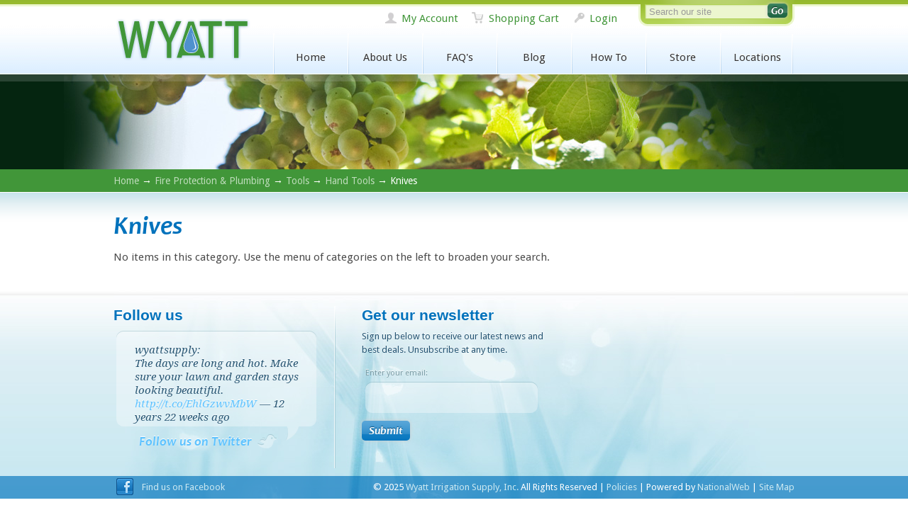

--- FILE ---
content_type: text/html; charset=utf-8
request_url: https://www.wyattsupply.com/category/fire-protection/tools/hand-tools/knives
body_size: 4941
content:
<!DOCTYPE html PUBLIC "-//W3C//DTD XHTML 1.0 Strict//EN"
  "http://www.w3.org/TR/xhtml1/DTD/xhtml1-strict.dtd">
<html xmlns="http://www.w3.org/1999/xhtml" xml:lang="en" lang="en" dir="ltr">

<head>
<meta http-equiv="Content-Type" content="text/html; charset=utf-8" />
  <title>Knives |  Wyatt Irrigation Supply, Inc.</title>
  <meta http-equiv="content-language" content="en" />
  <meta http-equiv="Content-Type" content="text/html; charset=utf-8" />
<link rel="alternate" type="application/rss+xml" title="Knives" href="/taxonomy/term/3190/all/feed" />
  <link type="text/css" rel="stylesheet" media="all" href="/modules/acquia/tagadelic/tagadelic.css?i" />
<link type="text/css" rel="stylesheet" media="all" href="/modules/aggregator/aggregator.css?i" />
<link type="text/css" rel="stylesheet" media="all" href="/modules/node/node.css?i" />
<link type="text/css" rel="stylesheet" media="all" href="/modules/system/defaults.css?i" />
<link type="text/css" rel="stylesheet" media="all" href="/modules/system/system.css?i" />
<link type="text/css" rel="stylesheet" media="all" href="/modules/system/system-menus.css?i" />
<link type="text/css" rel="stylesheet" media="all" href="/modules/user/user.css?i" />
<link type="text/css" rel="stylesheet" media="all" href="/sites/all/modules/cck/theme/content-module.css?i" />
<link type="text/css" rel="stylesheet" media="all" href="/sites/all/modules/ctools/css/ctools.css?i" />
<link type="text/css" rel="stylesheet" media="all" href="/sites/all/modules/date/date.css?i" />
<link type="text/css" rel="stylesheet" media="all" href="/sites/all/modules/filefield/filefield.css?i" />
<link type="text/css" rel="stylesheet" media="all" href="/sites/all/modules/jquerymenu/jquerymenu.css?i" />
<link type="text/css" rel="stylesheet" media="all" href="/sites/all/modules/logintoboggan/logintoboggan.css?i" />
<link type="text/css" rel="stylesheet" media="all" href="/sites/all/modules/nice_menus/nice_menus.css?i" />
<link type="text/css" rel="stylesheet" media="all" href="/sites/all/modules/nice_menus/nice_menus_default.css?i" />
<link type="text/css" rel="stylesheet" media="all" href="/sites/all/modules/panels/css/panels.css?i" />
<link type="text/css" rel="stylesheet" media="all" href="/sites/all/modules/thickbox/thickbox.css?i" />
<link type="text/css" rel="stylesheet" media="all" href="/sites/all/modules/thickbox/thickbox_ie.css?i" />
<link type="text/css" rel="stylesheet" media="all" href="/sites/all/modules/ubercart/shipping/uc_quote/uc_quote.css?i" />
<link type="text/css" rel="stylesheet" media="all" href="/sites/all/modules/ubercart/shipping/uc_ups/uc_ups.css?i" />
<link type="text/css" rel="stylesheet" media="all" href="/sites/all/modules/ubercart/uc_attribute/uc_attribute.css?i" />
<link type="text/css" rel="stylesheet" media="all" href="/sites/all/modules/ubercart/uc_file/uc_file.css?i" />
<link type="text/css" rel="stylesheet" media="all" href="/sites/all/modules/ubercart/uc_order/uc_order.css?i" />
<link type="text/css" rel="stylesheet" media="all" href="/sites/all/modules/ubercart/uc_product/uc_product.css?i" />
<link type="text/css" rel="stylesheet" media="all" href="/sites/all/modules/ubercart/uc_roles/uc_roles.css?i" />
<link type="text/css" rel="stylesheet" media="all" href="/sites/all/modules/ubercart/uc_store/uc_store.css?i" />
<link type="text/css" rel="stylesheet" media="all" href="/sites/default/modules/uc_fedex/uc_fedex.css?i" />
<link type="text/css" rel="stylesheet" media="all" href="/sites/all/modules/extlink/extlink.css?i" />
<link type="text/css" rel="stylesheet" media="all" href="/sites/all/modules/cck/modules/fieldgroup/fieldgroup.css?i" />
<link type="text/css" rel="stylesheet" media="all" href="/sites/all/modules/views/css/views.css?i" />
<link type="text/css" rel="stylesheet" media="all" href="/sites/default/modules/custom_node_template/custom_node_template.css?i" />
<link type="text/css" rel="stylesheet" media="all" href="/sites/all/modules/custom_search/custom_search.css?i" />
<link type="text/css" rel="stylesheet" media="all" href="/sites/default/themes/wyattsupply/css/layout.css?i" />
<link type="text/css" rel="stylesheet" media="all" href="/sites/default/themes/wyattsupply/css/htmlelements.css?i" />
<link type="text/css" rel="stylesheet" media="all" href="/sites/default/themes/wyattsupply/css/typography.css?i" />
<link type="text/css" rel="stylesheet" media="all" href="/sites/default/themes/wyattsupply/css/color.css?i" />
<link type="text/css" rel="stylesheet" media="all" href="/sites/default/themes/wyattsupply/css/navigation.css?i" />
<link type="text/css" rel="stylesheet" media="all" href="/sites/default/themes/wyattsupply/css/fancy-dates.css?i" />
<link type="text/css" rel="stylesheet" media="all" href="/sites/default/themes/wyattsupply/css/style.css?i" />
  <script type="text/javascript" src="/sites/all/modules/jquery_update/replace/jquery.min.js?i"></script>
<script type="text/javascript" src="/misc/drupal.js?i"></script>
<script type="text/javascript" src="/sites/all/modules/ajax_load/ajax_load.js?i"></script>
<script type="text/javascript" src="/sites/all/modules/google_analytics/googleanalytics.js?i"></script>
<script type="text/javascript" src="/sites/all/modules/jquerymenu/jquerymenu.js?i"></script>
<script type="text/javascript" src="/sites/all/modules/nice_menus/superfish/js/superfish.js?i"></script>
<script type="text/javascript" src="/sites/all/modules/nice_menus/superfish/js/jquery.bgiframe.min.js?i"></script>
<script type="text/javascript" src="/sites/all/modules/nice_menus/superfish/js/jquery.hoverIntent.minified.js?i"></script>
<script type="text/javascript" src="/sites/all/modules/nice_menus/nice_menus.js?i"></script>
<script type="text/javascript" src="/sites/all/modules/panels/js/panels.js?i"></script>
<script type="text/javascript" src="/sites/all/modules/spamspan/spamspan.compressed.js?i"></script>
<script type="text/javascript" src="/sites/all/modules/thickbox/thickbox.js?i"></script>
<script type="text/javascript" src="/sites/all/modules/ubercart/uc_file/uc_file.js?i"></script>
<script type="text/javascript" src="/sites/all/modules/ubercart/uc_roles/uc_roles.js?i"></script>
<script type="text/javascript" src="/sites/all/modules/extlink/extlink.js?i"></script>
<script type="text/javascript" src="/sites/all/modules/custom_search/js/custom_search.js?i"></script>
<script type="text/javascript" src="/sites/all/modules/views/js/base.js?i"></script>
<script type="text/javascript" src="/sites/all/modules/views/js/ajax_view.js?i"></script>
<script type="text/javascript" src="/sites/all/libraries/cufon/cufon-yui.js?i"></script>
<script type="text/javascript" src="/sites/default/themes/wyattsupply/main.js?i"></script>
<script type="text/javascript">
<!--//--><![CDATA[//><!--
jQuery.extend(Drupal.settings, {"basePath":"\/","googleanalytics":{"trackMailto":1,"trackDownload":1,"trackDownloadExtensions":"7z|aac|arc|arj|asf|asx|avi|bin|csv|doc|exe|flv|gif|gz|gzip|hqx|jar|jpe?g|js|mp(2|3|4|e?g)|mov(ie)?|msi|msp|pdf|phps|png|ppt|qtm?|ra(m|r)?|sea|sit|tar|tgz|torrent|txt|wav|wma|wmv|wpd|xls|xml|z|zip"},"nice_menus_options":{"delay":800,"speed":1},"spamspan":{"m":"spamspan","u":"u","d":"d","h":"h","t":"t"},"thickbox":{"close":"Close","next":"Next \u003e","prev":"\u003c Prev","esc_key":"or Esc Key","next_close":"Next \/ Close on last","image_count":"Image !current of !total"},"extlink":{"extTarget":"_blank","extClass":0,"extSubdomains":1,"extExclude":"","extInclude":"","extCssExclude":"","extCssExplicit":"","extAlert":0,"extAlertText":"This link will take you to an external web site. We are not responsible for their content.","mailtoClass":0},"custom_search":{"form_target":"_self","solr":0},"views":{"ajax_path":"\/views\/ajax","ajaxViews":[{"view_name":"taxonomy_term","view_display_id":"page","view_args":"3190","view_path":"taxonomy\/term\/3190","view_base_path":"taxonomy\/term\/%","view_dom_id":1,"pager_element":0}]},"cufonSelectors":[{"selector":"h1","options":{"fontFamily":"Candara","hover":1}},{"selector":"h2","options":{"fontFamily":"Candara","hover":1}}],"CToolsUrlIsAjaxTrusted":{"\/category\/fire-protection\/tools\/hand-tools\/knives":true}});
//--><!]]>
</script>
  <!--[if IE]><link rel="stylesheet" href="/sites/wyattsupply.com/themes/wyattsupply/css/ie.css" type="text/css"><![endif]-->
  <!--[if IE 7]><link rel="stylesheet" href="/sites/wyattsupply.com/themes/wyattsupply/css/ie7.css" type="text/css"><![endif]-->
  <!--[if lte IE 6]><link rel="stylesheet" href="/sites/wyattsupply.com/themes/wyattsupply/css/ie6.css" type="text/css"><![endif]-->
  <link href='https://fonts.googleapis.com/css?family=Droid+Sans:regular,bold' rel='stylesheet' type='text/css'>
  <link href='https://fonts.googleapis.com/css?family=Droid+Serif:regular,italic,bold,bolditalic' rel='stylesheet' type='text/css'>
 
 <style>
/* font face */
  @font-face {
    font-family: 'CandaraBoldItalic';
    src: url('/sites/wyattsupply.com/themes/wyattsupply/css/fonts/candaraz-webfont.eot#') format('embedded-opentype'),
         url('/sites/wyattsupply.com/themes/wyattsupply/css/fonts/candaraz-webfont.woff') format('woff'),
         url('/sites/wyattsupply.com/themes/wyattsupply/css/fonts/candaraz-webfont.ttf') format('truetype'),
         url('/sites/wyattsupply.com/themes/wyattsupply/css/fonts/candaraz-webfont.svg#webfontJY7062Cb') format('svg');
    font-weight: normal;
    font-style: normal;
  }
</style>

</head>

<body id="page-category-fire-protection-tools-hand-tools-knives" class="not-front not-logged-in page-taxonomy no-sidebars">

   <div id="wrap-header"> <div id="header">
              <div id="header-right">
          <div class="wrap-block"> <div id="block-block-8" class="block block-block"><div class="inner">


  <div class="content">
<div id="account">
<ul>
     <li class="account"> <a href="https://www.wyattsupply.com/user">My Account</a> </li>
     <li class="cart"> <a href="https://www.wyattsupply.com/cart">Shopping Cart</a> </li>
<li class="user"> <a href="https://www.wyattsupply.com/user" class="user">Login</a> </li>        </ul>
</div>
</div>
</div> </div> </div>
<div class="wrap-block"> <div id="block-custom_search_blocks-1" class="block block-custom_search_blocks"><div class="inner">


  <div class="content"><form action="/category/fire-protection/tools/hand-tools/knives"  accept-charset="UTF-8" method="post" id="custom-search-blocks-form-1" class="search-form">
<div><div class="form-item" id="edit-custom-search-blocks-form-1-1-wrapper">
 <input type="text" maxlength="128" name="custom_search_blocks_form_1" id="edit-custom-search-blocks-form-1-1" size="15" value="Search our site" title="Enter the terms you wish to search for." class="form-text  custom-search-default-value custom-search-box" />
</div>
<fieldset class="custom_search-popup"></fieldset>
<input type="hidden" name="delta" id="edit-delta" value="1"  />
<input type="hidden" name="form_build_id" id="form-wFGF6NEMoiWS42lZ8krZIvuaYpepO0PczUCNipfAMj4" value="form-wFGF6NEMoiWS42lZ8krZIvuaYpepO0PczUCNipfAMj4"  />
<input type="hidden" name="form_id" id="edit-custom-search-blocks-form-1" value="custom_search_blocks_form_1"  />
<input type="hidden" name="default_text" id="edit-default-text" value="Search our site"  class="default-text" />
<input type="submit" name="op" id="edit-submit" value="Go"  class="form-submit" />

</div></form>
</div>
</div> </div> </div>
                  </div>
      
                    <a id="site-name" href="/">
           Wyatt Irrigation Supply, Inc.        </a>
                  
          <div id="navigation">
        <div class="wrap-block"> <div id="block-nice_menus-2" class="block block-nice_menus"><div class="inner">


  <div class="content"><ul class="nice-menu nice-menu-down" id="nice-menu-2"><li class="menu-804 menu-path-front first  odd "><a href="/" title="Home">Home</a></li>
<li class="menu-5390 menu-path-node-120 even "><a href="/staying-connected" title="">About Us</a></li>
<li class="menu-835 menu-path-faq odd "><a href="/faq" title="Frequently Asked Questions">FAQ&#039;s</a></li>
<li class="menu-836 menu-path-blog even "><a href="/blog" title="Blog">Blog</a></li>
<li class="menu-6643 menu-path-how-to odd "><a href="/how-to" title="">How To</a></li>
<li class="menu-2164 menuparent menu-path-category-agricultural even "><a href="/category/agricultural" title="">Store</a><ul><li class="menu-28481 menu-path-category-agricultural first  odd "><a href="/category/agricultural" title="">Agricultural</a></li>
<li class="menu-28482 menu-path-category-hydroponics even "><a href="/category/hydroponics" title="">Hydroponics</a></li>
<li class="menu-28483 menu-path-category-lawn-garden odd "><a href="/category/lawn-garden" title="">Lawn &amp; Garden</a></li>
<li class="menu-28484 menu-path-category-plumbing even  last "><a href="/category/plumbing" title="">Plumbing</a></li>
</ul>
</li>
<li class="menu-6667 menu-path-node-249 odd  last "><a href="/locations" title="">Locations</a></li>
</ul>
</div>
</div> </div> </div>
                </div>
        
    </div> </div> <!--// wrap-header / header -->
    
      <div id="wrap-callout"> <div id="inner-wrap-callout"> <div id="callout">
        <div class="wrap-block"> <div id="block-views-inside_hdr_img-block_1" class="block block-views"><div class="inner">


  <div class="content"><div class="view view-inside-hdr-img view-id-inside_hdr_img view-display-id-block_1 view-dom-id-2">
    
  
  
      <div class="view-content">
        <div class="views-row views-row-1 views-row-odd views-row-first views-row-last">
      
  <div class="views-field-field-hdr-photo-fid">
                <span class="field-content"><img  class="imagefield imagefield-field_hdr_photo" width="1100" height="134" alt="" src="https://www.wyattsupply.com/sites/default/files/grapes.jpg?1299286255" /></span>
  </div>
  </div>
    </div>
  
  
  
  
  
  
</div> </div>
</div> </div> </div>
       
      </div> </div> </div> <!--// wrap-callout / callout -->

	   <div id="wrap-breadcrumbs"><div id="breadcrumbs">
         <div class="breadcrumb"><a href="/">Home</a> &rarr; <a href="/category/fire-protection-plumbing">Fire Protection &amp; Plumbing</a> &rarr; <a href="/category/fire-protection/tools">Tools</a> &rarr; <a href="/category/fire-protection/tools/hand-tools">Hand Tools</a> &rarr; Knives</div>	   </div> </div>
    
    
   <div id="wrap-middle"> <div id="inner-middle"> <div id="middle">

    
    <div id="centre">
    
      
      
      
              <h1 class="page-title">Knives</h1>
      
            <div class="view view-taxonomy-term view-id-taxonomy_term view-display-id-page view-dom-id-1">
    
  
  
      <div class="view-empty">
      <p>No items in this category. Use the menu of categories on the left to broaden your search.</p>
    </div>
  
  
  
  
  
  
</div>       <a href="/taxonomy/term/3190/all/feed" class="feed-icon"><img src="/misc/feed.png" alt="Syndicate content" title="Knives" width="16" height="16" /></a>
    </div><!--// centre -->

        
        
     </div> </div></div> <!--// middle -->

      <div id="wrap-footer-region"> <div id="wrap-footer"> <div id="footer">
	     <div class="wrap-block"> <div id="block-views-tweets-block" class="block block-views"><div class="inner">

  <h2 class="block-title">Follow us</h2>

  <div class="content"><div class="view view-tweets view-id-tweets view-display-id-block view-dom-id-4">
    
  
  
      <div class="view-content">
      <div class="item-list">
    <ul>
          <li class="views-row views-row-1 views-row-odd views-row-first views-row-last">  
  <div class="views-field-screen-name">
                <span class="field-content">wyattsupply:</span>
  </div>
  
  <span class="views-field-text">
                <span class="field-content">The days are long and hot. Make sure your lawn and garden stays looking beautiful. <a href="http://t.co/EhlGzwvMbW" title="http://t.co/EhlGzwvMbW">http://t.co/EhlGzwvMbW</a></span>
  </span>
       &#8212;   
  <span class="views-field-created-time">
                <span class="field-content"><em>12 years 22 weeks</em> ago</span>
  </span>
</li>
      </ul>
</div>    </div>
  
  
  
  
      <div class="view-footer">
      <p><a class="bird" href="http://twitter.com/wyattsupply" target="_blank"> Follow us on Twitter </a></p>
    </div>
  
  
</div> </div>
</div> </div> </div>
<div class="wrap-block"> <div id="block-block-4" class="block block-block"><div class="inner">

  <h2 class="block-title">Get our newsletter</h2>

  <div class="content"><p> Sign up below to receive our latest news and best deals. Unsubscribe at any time. </p>

<form name="ccoptin" action="https://visitor.r20.constantcontact.com/d.jsp" target="_blank" method="post" style="margin-bottom:2;">
<input type="hidden" name="llr" value="5oflu7cab">
<input type="hidden" name="m" value="1102619973086">
<input type="hidden" name="p" value="oi">
<label>Enter your email:</label> <input type="text" class="text-field" name="ea" size="20" value="">
<input type="submit" name="go" value="Submit" class="form-submit">
</form></div>
</div> </div> </div>
           </div> </div>  <!--// footer -->
        
        <div id="wrap-footer-message"> <div id="footer-message">
            <div class="wrap-block"> <div id="block-block-6" class="block block-block"><div class="inner">


  <div class="content"><div id="facebook">
   <a href="#"> Find us on Facebook </a>
</div></div>
</div> </div> </div>
<div class="wrap-block"> <div id="block-block-5" class="block block-block"><div class="inner">


  <div class="content"><div id="credits">&copy; 2025 <a href="https://www.wyattsupply.com/"> Wyatt Irrigation Supply, Inc. </a> All Rights Reserved | <a href="https://www.wyattsupply.com/policies">Policies</a> | Powered by <a href="https://www.nationalweb.com/" target="_blank">NationalWeb</a> | <a href="https://www.wyattsupply.com/sitemap">Site Map</a></div></div>
</div> </div> </div>
  </div> </div>
        
    </div> <!--// wrap-footer-region  -->


    <script type="text/javascript" src="/sites/all/modules/cufon/js/cufon-drupal.js?i"></script>
<script type="text/javascript">
<!--//--><![CDATA[//><!--
var _gaq = _gaq || [];_gaq.push(["_setAccount", "UA-13100111-48"]);_gaq.push(["_trackPageview"]);(function() {var ga = document.createElement("script");ga.type = "text/javascript";ga.async = true;ga.src = "/sites/default/files/googleanalytics/ga.js?i";var s = document.getElementsByTagName("script")[0];s.parentNode.insertBefore(ga, s);})();
//--><!]]>
</script>
  
    
    
</body>
</html>


--- FILE ---
content_type: text/css
request_url: https://www.wyattsupply.com/sites/all/modules/ubercart/shipping/uc_ups/uc_ups.css?i
body_size: -377
content:
/**
 * @file
 * Styles for uc_ups module.
 */
.ups-logo {
  vertical-align: middle;
}

.pane-table .form-item {
  display: inline;
}


--- FILE ---
content_type: text/css
request_url: https://www.wyattsupply.com/sites/all/modules/ubercart/uc_file/uc_file.css?i
body_size: -249
content:
/**
 * @file
 * Styles for uc_file module.
 */
.download-table-row {
  vertical-align: top;
}

.download-table-index {
  display: inline;
}

.download-table-index .form-item {
  display: inline;
}

.duration  {
  display: inline;
  white-space: nowrap;
}

.duration .form-item {
  display: inline;
  white-space: nowrap;
}

tr.group {
  border: 0px;
}

.file-name {
  font-style: italic;
}

.uc-file-directory-view {
  font-style: italic;
  font-weight: bold;
}


--- FILE ---
content_type: text/css
request_url: https://www.wyattsupply.com/sites/default/modules/uc_fedex/uc_fedex.css?i
body_size: -286
content:
/* $Id: uc_fedex.css,v 1.2 2009/03/24 19:07:21 tr Exp $ */

.fedex-logo {
  vertical-align: middle;
}


--- FILE ---
content_type: text/css
request_url: https://www.wyattsupply.com/sites/default/modules/custom_node_template/custom_node_template.css?i
body_size: -295
content:
/* $Id$ */

img.custom_node_template {
  border: 1px solid black;
  vertical-align: middle;
}

--- FILE ---
content_type: text/css
request_url: https://www.wyattsupply.com/sites/default/themes/wyattsupply/css/layout.css?i
body_size: -49
content:
/* $Id: layout.css,v 1.1.2.2 2009/03/12 12:25:37 psynaptic Exp $ */

/* Layout */

#page {
  width: 910px;
  margin: 0 auto;
}

#site-name {
  font-size: 2em;
}

#slogan {
  display: block;
}

#header {
  padding: 2em 0 1em;
}

#header-right {
  float: right;
}

.sidebar {
  float: left;
  width: 190px;
}

#left {
  margin-right: 10px;
  clear: left;
}

#centre {
  float: left;
  margin-bottom: 1em;
  width: 910px;
}

#right {
  margin-left: 10px;
}

.two-sidebars #centre,
.sidebar-right #centre {
  padding-right: 10px;
}

.two-sidebars #centre {
  width: 500px;
}

.sidebar-left #centre {
  width: 710px;
  padding-right: 0;
}

.sidebar-right #centre {
  width: 700px;
}

#footer,
#footer-message {
  clear: both;
}


--- FILE ---
content_type: text/css
request_url: https://www.wyattsupply.com/sites/default/themes/wyattsupply/css/htmlelements.css?i
body_size: 531
content:
/* $Id: htmlelements.css,v 1.1.2.3 2009/03/13 01:09:16 psynaptic Exp $ */

/* Global */

html, body, div, span, applet, object, iframe,
h1, h2, h3, h4, h5, h6, p, blockquote, pre,
a, abbr, acronym, address, big, cite, code,
del, dfn, em, font, ins, kbd, q, s, samp,
small, strike, strong, sub, sup, tt, var,
b, u, i, center,
dl, dt, dd, ol, ul, li,
fieldset, form, label, legend,
table, caption, tbody, tfoot, thead, tr, th, td {
  margin:0px;
  padding:0px;
}


fieldset {
  padding-bottom: 0.4em;
}

/* Tables */

table, th, td {
  line-height: 1.35em;
}

table {
  width: 100%;
  margin-bottom: 1.5em;
}

tbody {
  border-top:medium none;
}
th, td {
  padding: 2px;
}

/* Blocks */

.block .content {
  margin-bottom:0;
}

.block ul {
  padding: 0;
  margin-left: 10px;
}

.block ul li {
  margin: 0;
}

.block #user-login-form ul {
  margin-left: 0;
}

/* Boxes */

#comments .comment .content {
  padding: 1em;
}

/* Messages */

.messages,
.help {
  padding: 1em;
  margin-bottom: 1em;
}

.messages ul {
  margin: 0;
}

/* Nodes */

.node .content {
  padding-bottom: 1em;
}

/* Comments */

#comments {
  margin: 1em 0;
}

.comment {
  margin-bottom: 3em;
  padding-top: 3em;
}

#centre .comment .content {
  margin: 1em;
  padding: 0;
}

/* Forms */

select {
  font-family: inherit;
}

.form-text, textarea, .resizable-textarea,
html.js .resizable-textarea textarea {
  font-size: 1em;
  overflow: visible;
}

.fieldset-wrapper .description {
  margin: 0 0 1em 0;
}

.form-item input.error {
  padding: 2px;
}

/* Lists */

ul, ol {
  padding-left: 2.5em;
  margin-bottom: 1.5em;
}

li {
  margin-top: 0.5em;
  margin-bottom: 0.5em;
}

ul.links li {
  padding-left: 0;
}

li.leaf,
li.expanded,
li.collapsed,
ul.menu li {
  padding: 0;
  margin: 0;
}

ul.menu li a {
  display: block;
}

#autocomplete li {
  margin: 0;
}

dd {
  margin-left: 1em;
}

/* Drupal */

.meta {
  margin-bottom: 1em;
}

html.js fieldset.collapsible .fieldset-wrapper {
  overflow: visible;
}

html.js fieldset.collapsed {
  border: none;
}

/* Admin */

div.admin .left,
div.admin .right {
  margin: 0;
}

div.admin-panel .body {
  padding: 0;
}


--- FILE ---
content_type: text/css
request_url: https://www.wyattsupply.com/sites/default/themes/wyattsupply/css/typography.css?i
body_size: 191
content:
/* $Id: typography.css,v 1.1.4.4 2009/03/13 01:09:16 psynaptic Exp $ */

/* Global */

body,
textarea {
  font-size: 100%;
  font-family: Arial, sans-serif;
}

body {
  line-height: 1.5;
}

#page {
  font-size: 0.9em; /* 16px * 0.9 = 14.4px */
}

a {
  text-decoration: none;
}

p {
  margin-bottom: 1.5em;
}

address {
  font-style: normal;
  margin-bottom: 1.5em;
}

blockquote {
  margin: 1em 2em 1em 0;
  padding-left: 3em;
  font-style: italic;
  background: url(../images/quote.png) no-repeat;
}

code, pre {
  font-family: Monaco, "Lucida Console", monospace;
  white-space: pre;
  overflow: auto;
  margin-bottom: 1.5em;
}

/* Headings */

h1, h2, h3, h4, h5, h6 {
  font-weight: normal;
  margin-bottom: 0.5em;
  line-height: 1.1;
}

h1 {
  font-size: 1.5em;
}

h2 {
  font-size: 1.3em;
}

.block h2 {
  font-size: 1.2em;
}

h3 {
  font-size: 1.1em;
}

h4 {
  font-size: 1em;
}

h5 {
  font-size: 1em;
  font-weight: bold;
}

h6 {
  font-size: 1em;
  margin-bottom: 0;
  font-weight: bold;
}

/* Blocks */

.block ul {
  margin-left: 10px;
}

.block ul li,
.block .item-list ul li {
  list-style: none;
  list-style-image: none;
}

.block #user-login-form {
  text-align: left;
}

/* Messages */

.messages,
.help {
  font-size: 0.9em;
}

/* Nodes */

.submitted {
  font-size: 0.9em;
}

.node-links {
  text-align: right;
}

/* Comments */

.comment-links {
  text-align: right;
}

/* Drupal */

.breadcrumb {
  font-size: 0.9em;
}


--- FILE ---
content_type: text/css
request_url: https://www.wyattsupply.com/sites/default/themes/wyattsupply/css/color.css?i
body_size: 5
content:
/* $Id: color.css,v 1.1.2.7 2009/03/13 00:51:31 psynaptic Exp $ */

/* Global */

body {
  background-color: #FFF;
}

body, table, td {
  color: #494949;
}

input, textarea, select {
  color: #494949;
}

a:link, a:visited {
  color: #369;
}

a:hover {
  color: #5A7E99;
}

li a.active {
  color: #494949;
}

tr.odd {
  background-color: #EFF5FF;
}

tr.even {
  background-color: #FFF;
}

fieldset {
  border: 2px solid #DDD;
}

/* Messages */

.status {
  border: 1px solid #92DA97;
  background-color: #CDFFD1;
}

.help {
  border: 1px solid #369;
  background-color: #D2D9FF;
}

.notice {
  border: 1px solid #C9CB55;
  background-color: #FFFDB5;
}

div.error {
  border: 1px solid #F88;
}

div.error,
tr.error {
  background-color: #FCC;
  color: #494949;
}

/* Nodes */

.submitted {
  color: #777;
}

/* Comments */

.comment {
  border-top: 1px solid #DDD;
}

/* Forms */

.form-item input.error,
.form-item textarea.error,
.form-item select.error {
  border: 1px solid #F88;
}


--- FILE ---
content_type: text/css
request_url: https://www.wyattsupply.com/sites/default/themes/wyattsupply/css/navigation.css?i
body_size: 30
content:
/* $Id: navigation.css,v 1.1.2.6 2009/03/13 01:09:16 psynaptic Exp $ */

/* Primary/secondary links */

#navigation {
  margin-bottom: 1em;
}

.primary-links {
  background-color: #369;
  border-bottom: 4px solid #A6DD47;
  line-height: 2;
}

.secondary-links {
  background-color: #A6DD47;
  line-height: 1.8;
}

.primary-links a,
.secondary-links a {
  padding: 0 1em;
}

.primary-links a:link,
.primary-links a:visited {
  color: #FFF;
}

.primary-links a:hover {
  color: #FFF;
}

.secondary-links a:hover {
  color: #494949;
}

.primary-links a.active {
  color: #FFF;
  border-bottom: 6px solid #A6DD47;
}

ul.primary-links li {
  padding: 0;
}

/* Tabs */

.tabs {
  font-size: 0.9em;
}

ul.primary {
  border: none;
  padding: 0;
  font-size: 0.9em;
  margin: 0.5em 0 1em 0;
}

ul.primary li a:link,
ul.primary li a:visited {
  background-color: #BCD1FF;
  color: #369;
}

ul.primary li a:hover,
ul.primary li.active a:link,
ul.primary li.active a:visited,
ul.primary li a.active:hover {
  background-color: #5A7E99;
  color: #FFF;
}

ul.primary li a,
ul.primary li a:hover,
ul.primary li.active a {
  border: none;
  padding: 2px 4px;
}

ul.secondary {
  padding: 0;
  margin: 0 0 1em 0;
  border: 0;
}

ul.secondary li {
  padding: 0;
  margin-right: 1em;
  border: none;
}


--- FILE ---
content_type: text/css
request_url: https://www.wyattsupply.com/sites/default/themes/wyattsupply/css/fancy-dates.css?i
body_size: -61
content:
/* $Id: fancy-dates.css,v 1.1.2.3 2009/03/16 10:25:03 psynaptic Exp $ */

/* Blog dates */

.node-blog .submitted {
  font-size: 0.8em;
  color: #777;
  width: 3.5em;
  text-align: center;
  float: right;
  margin: 0 0 0.5em 1em;
}

.node-blog .day,
.node-blog .month,
.node-blog .year {
  display: block;
}

.node-blog .day,
.node-blog .month {
  background-color: #BCD1FF;
}

.node-blog .day {
  font-size: 1.5em;
}

.node-blog .month {
  font-size: 1.2em;
}

.node-blog .year {
  color: #fff;
  background-color: #369;
}

/* Comment dates */

.comment .date {
  font-size: 0.9em;
  color: #777;
  width: 4em;
  text-align: center;
  float: right;
}

.comment .day,
.comment .time {
  display: block;
}

.comment .day {
  color: #fff;
  background-color: #369;
  font-weight: bold;
}

.comment .time {
  background-color: #BCD1FF;
}


--- FILE ---
content_type: text/css
request_url: https://www.wyattsupply.com/sites/default/themes/wyattsupply/css/style.css?i
body_size: 7292
content:

/* ======================================================================

   wyattsupply.com
   (c) 2011 Wyatt Supply Irrigation, All Rights Reserved.

======================================================================== */


/* administration tabs */
div.tabs {
	margin: 15px 0 15px;
}

div.tabs ul li, div.tabs ul li a, div.tabs ul li a:hover, div.tabs ul li a.active, ul.links li, div#centre ul.nice-menu li {
	margin: 0 !important;
}

div.tabs ul li, div.terms ul li, div.tags ul li, ul.custom-pager li, ul.links li, div#centre ul.nice-menu li, ul.pager li {
	background: transparent none no-repeat scroll 0 0 !important;
}

div.tabs ul li a {
	background: transparent none no-repeat scroll 0 0 !important;
	color: #0072BC !important;
	padding: 5px 10px 5px !important;
	font-size: 1.25em;
}

div.tabs ul li a:hover, div.tabs ul li a.active {
	background-color: #0072BC !important;
	color: white !important;
	padding: 5px 10px 5px !important;
}

div.messages {
	margin-top: 20px;
}

div#centre ul li {
	list-style-type: none;
	margin: 0.25em 0 0.25em;
	background: transparent url("../images/bullet.png") no-repeat scroll left 8px;
	padding-left: 15px;
}

div#centre ul {
	padding-left: 0;
}

/*----------------------------------------------------------------------- 
   Standard styles
 ------------------------------------------------------------------------ */
body {
	color: #4b4b4b;
	font-family: 'Droid Sans', arial, serif;
	line-height: 1.5em;
	font-size: 15px;
}

a:link, a:visited {
	color: #419639;
	-webkit-transition: color .2s linear;
	-moz-transition: color .2s linear; 
	-o-transition: color .2s linear;
	transition: color .2s linear;
}

a:hover {
	text-decoration: underline;
}

img.left {
	float: left;
	margin: 10px 10px 5px 0;
}

img.right {
	float: right;
	margin: 10px 0 5px 10px;
}

img.border {
	padding: 3px;
	border: 1px solid #dddddd;
}

div#centre img {
	padding: 3px;
    border: 1px solid #dddddd;
}

div#centre div.view-product-grid img {
	padding: 0;
	border: none;
}


/* titles */
h1, h2, h3, h4, h5 {
	line-height: 1.5em;
}

h1 {
	font-size: 36px;
	margin-bottom: 15px;
    font-family: 'CandaraBoldItalic', Georgia, serif;
	color: #0072bc;
	line-height: 1em;
}

body.front h1.page-title {
	font-size: 38px;
}

h2 {
	font-size: 1.5em;
	margin: 0.75em 0 0.25em;
	font-weight: bold;
	font-family: 'PT Sans', arial, serif;
	color: #0072BC;
}

h3 {
	font-size: 1em;
	font-weight: bold;
	margin: 1em 0 0.35em;
}

p {
	margin-bottom: 1em;
}

blockquote {
  background: transparent url("../images/quote.png") no-repeat scroll 0 0;
  margin: 1em 2em 1em 0;
  padding-left: 2.25em;
  font-style: normal;
  font-size: larger;
}

/* forms */
div#centre input.form-text, div#centre textarea.form-textarea {
	 padding: 5px;
     padding: 5px;
     -webkit-box-shadow: 1px 1px 1px rgba(0, 0, 0, 0.1) inset;
     -moz-box-shadow: 1px 1px 1px rgba(0, 0, 0, 0.1) inset;
     box-shadow: 1px 1px 1px rgba(0, 0, 0, 0.1) inset;  
      border: 1px solid #cccccc; 
-moz-border-radius: 5px;
border-radius: 5px; 
}

div#centre input.form-text {
	padding: 2px;
}

div#centre input.form-text:focus, div#centre textarea.form-textarea:focus {
	border: 1px solid #aaaaaa;
}

input.form-submit {
  background: transparent url("../images/blue_butt.png") repeat-x scroll 0 0;
  padding: 5px 10px 5px;
  font-family: 'CandaraBoldItalic', Georgia, serif;
  font-size: 16px;
  color: white;
  border: none;
  cursor: pointer;
 -moz-border-radius: 5px;
border-radius: 5px; 
-webkit-box-shadow:0 0 5px #cccccc;
-moz-box-shadow:0 0 5px #cccccc;
box-shadow:0 0 5px #cccccc;
  text-shadow: 0 -1px 1px #074b77;
}

input.form-submit:active  {
	margin-top: 1px;
   background: #0475be none no-repeat scroll 0 0;
}

/* Thickbox */
div#TB_window {
	background-color: #000000;
	color: #ffffff !important;
}

div#TB_window a {
	color: #666666 !important;
}

 /*----------------------------------------------------------------------- 
   Structure
 ------------------------------------------------------------------------ */
div#wrap-header {
	width: 100%;
	float: left;
	background: transparent url("../images/header_bg.jpg") repeat-x scroll 0 0;
	height: 105px;
}

div#header {
	width: 960px;
	margin: 0 auto;
	position: relative;
	padding: 0;
	height: 105px;
}
 
div#wrap-middle {
	width: 100%;
	float: left;
	background: transparent url("../images/middle_bg.png") repeat-x scroll 0 0;
}

div#inner-middle {
	width: 960px;
	margin: 30px auto;
}

div#middle {
	width: 960px;
	float: left;
	position: relative;
}
 
div#wrap-callout {
	width: 100%;
	float: left;
	background: transparent url("../images/callout_bg.jpg") repeat-x scroll 0 0;
	border-bottom: 10px solid #419639;
	height: 363px;
	overflow: hidden;
}

body.front div#inner-wrap-callout {
	width: 1100px;
	margin: 0 auto;
	background: transparent url("../images/frontslide_bg.jpg") no-repeat scroll 0 0;
	height: 363px;
}

body.not-front div#wrap-callout {
	height: 134px;
	position: relative;
	z-index: -99;
}

body.not-front div#inner-wrap-callout {
	height: 134px;
	margin: 0 auto;
}

div#block-views-inside_hdr_img-block_1 {
	position: relative;
	z-index: 99;
}




div#callout, div#wrap-slider {
	width: 960px;
	margin: 0 auto;
	position: relative;
	height: 373px;
	color: white;
	overflow: hidden;
}

body.front div#callout, body.front div#wrap-slider {
	width: 960px;
}

body.not-front div#callout, body.not-front div#wrap-slider {
	width: 1100px;
}

div#wrap-slider div.views-row-1 {
	overflow: hidden;
}

body.not-front div#callout {
	z-index: -1;
}

div#centre {
	width: 960px;
	position: relative;
}

body.sidebar-right div#centre {
	width: 580px;
	float: left;
}

body.sidebar-left div#centre {
	width: 650px;
	float: right;
}

body.not-front.sidebar-left div#centre {
	width: 690px;
}

body.not-front.sidebar-left div.sidebar {
	width: 250px;
}

/*----------------------------------------------------------------------- 
   Header region / primary navigation
 ------------------------------------------------------------------------ */
a#site-name {
	width: 194px;
	height: 63px;
	background: transparent url("../images/logo.png") no-repeat scroll 0 0;
	display: block;
	text-indent: -99999px;
	position: relative;
	top: 25px;
}

div#navigation {
	position: absolute;
	bottom: 0;
	z-index:99;
	margin-bottom: 0;
	right: 0;
	background: transparent url("../images/nav_right_line.png") no-repeat scroll right bottom;
}

div#navigation ul li {
	border: none;
	background-color: transparent;
}

div#navigation ul li a {
	-webkit-transition: color .5s linear;
	-moz-transition: color .5s linear; 
	-o-transition: color .5s linear;
	transition: color .5s linear;
	color: #333333;
	width: 105px;
	padding: 35px 0 15px;
	text-align: center;
	text-shadow: 0 -1px 1px white;
	background: transparent url("../images/nav_bg.png") no-repeat scroll 0 bottom;
}

div#navigation ul li a:hover, div#navigation ul li.menuparent:hover a {
	background: transparent url("../images/nav_bg_active.png") no-repeat scroll 0 bottom;
	text-decoration: none;
}

div#navigation ul li a.active, div#navigation ul li a:active {
	background: transparent url("../images/nav_bg_current.png") no-repeat scroll 0 bottom;
}

/* Children */
div#navigation ul li.menuparent {
	background: transparent none no-repeat scroll 0 0;
}

div#navigation li ul {
	border: none;
	top: 100%;
}

div#navigation li ul li, div#navigation li ul li a {
	border: none;
	background: transparent none no-repeat scroll 0 0;
}

div#navigation li ul {
	border: 1px solid #ccc;
}

div#navigation li ul li a {
	text-align: left;
	padding: 8px 20px 8px;
	background: white none no-repeat scroll 0 0 !important;
}

div#navigation li ul li {
	width: auto;
}

div#navigation li ul li a:hover {
	background: #419639 none no-repeat scroll 0 0 !important;
	color: white;
}


:focus {
	outline: 0;
}

/* Search */
div.block-custom_search_blocks {
	position: absolute;
	width: 221px;
	height: 38px;
	background: transparent url("../images/search_bg.png") no-repeat scroll 0 0;
	right: 0;
}

div.block-custom_search_blocks .form-item {
	margin: 0;
}

div.block-custom_search_blocks input.form-text {
	position: relative;
	left: 10px;
	top: 5px;
	padding: 2px 44px 2px 5px;
	background: transparent url("../images/search_bg.gif") no-repeat scroll 0 0;
	border: 1px solid #b1d156;
	font-size: 13px;
}

div.block-custom_search_blocks input.form-text:focus {
	border: 1px solid #8bb020;
}

div.block-custom_search_blocks input.form-submit {
	background: transparent url("../images/search_button.png") repeat-x scroll 0 0;
	border:none;
	padding: 1px 5px 1px;
	text-shadow: 0 -1px 1px #102a1d;
	position: absolute;
	right: 10px;
	cursor: pointer;
	color: white;
	top: 5px;
}

/* Account Navigation */
div#account {
	position: absolute;
	right: 250px;
	top: 15px;
}

div#account ul li {
	float: left;
	margin-left: 15px;
}

div#account ul li.account {
	background: transparent url("../images/user.png") no-repeat scroll left 0;
	padding-left: 28px;
}

div#account ul li.cart {
	background: transparent url("../images/cart.png") no-repeat scroll left -2px;
	padding-left: 28px;
}


div#account ul li.logout, div#account ul li.user {
	background: transparent url("../images/key.png") no-repeat scroll left 0;
	padding-left: 28px;
}

 /*----------------------------------------------------------------------- 
   Content
 ------------------------------------------------------------------------ */
 
div.view-header {
	font-size: 13px;
	margin-bottom: 1.5em;
}

 /* Frontpage Slider */
div.view-fpage-slider div.description {
	float: left;
	width: 330px;
	line-height: 1.5em;
}
 
div.view-fpage-slider div.description {
	margin-top: 40px;
	color: #ffffff;
}

div.view-fpage-slider div.description h1 {
	color: white;
	font-size: 28px;
	margin-bottom: 20px;
	font-weight: normal;
	line-height: 0.5em;
}

div.view-fpage-slider div.image {
	width: 600px;
	float: right;
}
 
div#cycler-nav {
	position: absolute;
	right: 0;
	bottom: 0;
}

div#cycler-nav a {
	background: transparent url("../images/cycler_nav_item.png") no-repeat scroll 0 0;
	width: 10px;
	height: 10px;
	display: block;
	text-indent: -9999px;
	float: left;
	margin-left: 10px;
}

div#cycler-nav a.activeSlide {
	background: transparent url("../images/cycler_nav_active.png") no-repeat scroll 0 0;
	width: 10px;
	height: 10px;
	display: block;
	text-indent: -9999px;
}

body.front div#callout img {
	background: transparent url("../images/callout_img_border.png") repeat scroll 0 0;
	padding: 15px;
	float: right;
	margin-top: 20px;
-moz-border-radius: 8px;
border-radius: 8px; 
}

div#callout div.nav {
	position: absolute;
	right: 200px;
	bottom: 0;
	z-index:999;
	width: 85px;
}

div#callout div.nav a {
	float: left;
}

div#callout div.nav a.next { 
	width: 41px;
	height: 63px;
	background: transparent url("../images/callout_nav.png") no-repeat scroll -44px 0;
	display: block;
	text-indent: -9999px;
}

div#callout div.nav a.next:hover {
	width: 41px;
	height: 63px;
	background: transparent url("../images/callout_nav.png") no-repeat scroll -44px -63px;
	display: block;
	text-indent: -9999px;
}

div#callout div.nav a.previous {
	width: 44px;
	height: 63px;
	background: transparent url("../images/callout_nav.png") no-repeat scroll 0 0;
	display: block;
	text-indent: -9999px;
}

div#callout div.nav a.previous:hover {
	width: 44px;
	height: 63px;
	background: transparent url("../images/callout_nav.png") no-repeat scroll 0 -63px;
	display: block;
	text-indent: -9999px;
}

/* FAQ */
div.faq-question a {
  font-family: 'CandaraBoldItalic', Georgia, serif;
  font-size: 18px;
}

div.faq-answer {
	background-color: #F2F7F4;
	padding: 10px 10px 5px;
	margin-left: 25px;
    margin-top: 5px;
}

div.faq-question-answer {
	padding-bottom: 10px;
	margin-bottom: 10px;
	border-bottom: 1px solid #e6e6e6;
}

/* Blog */
div.node-blog h2.teaser-title {
	font-size: 24px;
	margin: 0 0 5px -7px;
}

h2.teaser-title a:hover {
	text-decoration: none;
	color: #999999;
}

body.node-type-blog h1.page-title {
	margin: 0;
}

body.node-type-blog div.post-info {
	margin-bottom: 12px;
}

div.post-info {
	font-size: 18px;
	color: #999999;
}

div.tags {
	padding: 1px 8px 1px;
	border: 1px dashed #dddddd;
	font-size: 11px;
}

div.tags ul li {
	padding-left: 0 !important;
}

div.node-blog-teaser {
	margin-bottom: 15px;
	padding-bottom: 15px;
	border-bottom: 1px solid #eeeeee;
}


ul.custom-pager {
	float: left;
	margin-bottom: 15px;
	width: 580px;
	padding: 5px 0 5px;
	border-top: 1px solid #e6e6e6;
	border-bottom: 1px solid #e6e6e6;
}

ul.custom-pager li a {
	font-size: 21px;
  font-family: 'CandaraBoldItalic', Georgia, serif;
}

ul.custom-pager li.next {
	float: right;
}

ul.custom-pager li.previous {
	float: left;
}

/* Product grids / views */
body.page-taxonomy a.feed-icon {
  display: none;
  }

div.view-product-grid div.views-row, div.view-taxonomy-term div.views-row {
	width: 180px;
	padding: 10px 25px 10px;
	float: left;
}

body.not-front div.image {
  width: 180px;
  height: 180px;
  float: left;
  }
  
div.view-product-grid div.views-row div.views-field-sell-price, div.view-taxonomy-term div.views-row div.views-field-sell-price {
  color: #666666;
  clear: both;
  padding: 5px 0 0;
  font-size: 12px;
  text-align: center;
  font-weight: bold;
  }

div.view-product-grid div.views-row:hover, div.view-taxonomy-term div.views-row:hover {
	padding: 9px 24px 9px;
  border: 1px solid #cccccc;
  -webkit-box-shadow:0 0 3px #cccccc;
  -moz-box-shadow:0 0 3px #cccccc;
  box-shadow:0 0 3px #cccccc; 
  -moz-border-radius: 8px;
  border-radius: 8px; 
}

div.view-product-grid div.views-row div.views-field-title, div.view-taxonomy-term div.views-row div.views-field-title {
  text-align: center;
  font-size: 13px;
  line-height: 1.3em;
  height: 32px;
}

div.related-products div.views-row div.image {
	margin-bottom: 0 !important;
}

body.page-product-grid h1.page-title, h2.empty {
	margin-left: 10px;
}

/* Related products blocks */
div.related-products div.views-row {
	padding: 16px 30px 16px !important;
}

div.related-products div.views-row:hover {
    padding: 15px 29px 15px !important;
}


div.block-views div.view-product-grid div.view-content, div.block-views div.view-product-grid div.view-content div.item, div.view-taxonomy-term div.views-row img {
	border: none !important;
	padding: 0 !important;
}



select.form-select {
	padding: 2px;
	/*border: 1px solid #dddddd;*/
	-moz-border-radius: 5px;
	border-radius: 5px;
}

label {
	color: #666666;
	font-size: 11px;
}

h1.callout {
	position: fixed;
	top: 200px;
	color: white;
	z-index:99;
	font-size: 38px;
}

/* Related products blocks */
body.page-node div.view-product-grid div.view-content {
	margin-top: 0;
}

body.page-node div#centre h2.block-title {
	font-size: 1.75em;
	margin: 1.5em 0 0.25em;
	padding: 25px 0 15px;
}

/* Product nodes */
div.node div.product-image {
	float: left;
	width: 330px;
	margin-top: 20px;
}

div.node div.product-body {
	padding-top: 15px;
	clear: both;
	margin-top: 15px;
	border-top: 1px solid #dddddd;
	float: left;
	width: 550px;
}

div.node div#product-info {
	width: 550px;
	float: right;
}

div.node div.product-video {
    float: left;
    
    width: 330px; 
}

div.more-product-images {
	margin-top: 20px;
}

div#product-photos {
	float: left;
	margin-top: 50px;
}

div#product-photos img {
	border: none;
	margin-bottom: 10px;
}

div#product-photos ul.galleria li.active img {
	border: 3px solid #419639;
	margin-top: 0 !important;
}

.item-list .galleria li {
	overflow: visible;
}

div.galleria-nav {
	display: none !important;
}

div#product-photos ul li {
	background: transparent none no-repeat scroll 0 0;
}


div.more-product-images img {
	border: 10px solid white;
-webkit-box-shadow:0 0 5px #cccccc;
-moz-box-shadow:0 0 5px #cccccc;
box-shadow:0 0 5px #cccccc;
}

div.node div#product-info div.attributes {
	float: left;
}

div#centre div.wrap-block {
	clear: both;
}

div#product-info h1.page-title {
	margin: 50px 0 10px;
}

body.page-node div.terms {
	position: absolute;
	top: -10px;
	left: 0;
}

div.node div.add-to-cart {
	float: right;
}

div.node div.add-to-cart div.attributes {
	float: right;
	margin-left:-200px;
	margin-top:-10px;
}

.product-image img {
	padding-top: 0;
}

.product-image img {
  margin-bottom: 10px;
  border: none !important;
  margin-top: 30px;
}

body.page-node div.terms a {
	padding:2px 8px 2px;
	margin-right: 5px;
	font-size: 11px;
	border: 1px solid #419639;
-moz-border-radius: 3px;
border-radius: 3px; 
}

/* Product Node Menu */
div#centre div#block-nice_menus-5 {
	position: absolute;
	top: 0;
	right: 0;
}

div#centre div#block-nice_menus-5 ul li {
	border: none;
}

div#centre div#block-nice_menus-5 ul li a {
	padding: 4px 13px 4px;
    -moz-border-radius: 5px;
    border-radius: 5px; 
	-webkit-transition: color .2s linear;
	-moz-transition: color .2s linear; 
	-o-transition: color .2s linear;
	transition: color .2s linear;
	border: none;
}

div#centre div#block-nice_menus-5 ul li a:hover {
	background-color: #419639;
	padding: 1px 10px 1px;
	color: white;
	text-decoration: none;
	border: 3px double white;
}

body.node-type-agricultural div#centre div#block-nice_menus-5 ul li#menu-5372 a, body.node-type-green-products div#centre div#block-nice_menus-5 ul li#menu-5371 a, body.node-type-hydroponics div#centre div#block-nice_menus-5 ul li#menu-5370 a, body.node-type-lawn-garden div#centre div#block-nice_menus-5 ul li#menu-5373 a, body.node-type-plumbing div#centre div#block-nice_menus-5 ul li#menu-5369 a  {
	background-coloR: #419639;
	color: white;
-moz-border-radius: 5px;
border-radius: 5px; 
    border: 3px double white;
	padding: 1px 10px 1px;
}

div.node {
	position: relative;
}

.uc-price-display, div.product-info.product.list, div.product-info.product.sell span.price-prefixes {
	display: none;
}

div.product-info.product.sell {
	 color: #333;
	 font-size: 2em;
	 font-weight: bold;
	 margin-top: 15px;
	 float: left;
}

table#attachments {
	width: 500px;
}

li.comment_add {
	display: none !important;
}

/* Featured Products */
div#featured {
	width: 960px;
	clear: both;
	float: left;
	margin: 10px 0 10px;
	position: relative;
}

div#featured h2.block-title {
	background: transparent url("../images/featured_title_bg.png") repeat-x scroll 0 0;
	color: #ffffff;
	padding: 5px 20px 5px;
	font-size: 21px;
	margin: 0;
-moz-border-radius-topleft: 10px;
-moz-border-radius-topright: 10px;
border-top-left-radius: 10px;
border-top-right-radius: 10px;
}

div#featured {
	background: transparent url("../images/featured_bg.jpg") repeat-x scroll 0 bottom;
	padding-bottom: 15px;
	border: 1px solid #e6e6e6;
-moz-border-radius: 12px;
border-radius: 12px; 
}

div.view-featured-products div.views-row {
	float: left;
	width: 225px;
	padding: 5px 40px 5px;
	margin-top: 10px;
}

div.view-featured-products div.views-row-1, div.view-featured-products div.views-row-2 {
	border-right: 1px solid #fcfcfa;
}

div.view-featured-products div.views-row-2, div.view-featured-products div.views-row-3 {
	border-left: 1px solid #eef0e8;
}

div.view-featured-products {
	margin-left: 20px;
}

div.view-featured-products img {
	margin-left: 50px;
}

div.view-featured-products input.form-submit {
	float: right;
}

div.view-featured-products div.views-field-sell-price {
	float: left;
	color: #a82f12;
	font-size: 26px;
  font-family: 'CandaraBoldItalic', Georgia, serif;
  margin-top: 7px;
}

div.view-featured-products div.views-field-title a {
	color: #4b4b4b;
	text-shadow: 0 -1px 1px white;
	padding: 5px 0 5px;
	display: block;
	line-height: 1.25em;
}

div#featured ul.pager {
	position: absolute;
	right: 10px;
	top: -12px;
}

div#featured ul.pager li.pager-current {
	background-color: transparent;
}

div#featured ul.pager li a {
	font-size: 28px;
	color: #275123;
	text-shadow: 0 -1px 1px #bbe6b7;
	background-color: transparent !important;
}

/* Checkout */
div#cart-form-products, div#cart-form-buttons, .cart-review, div#checkout-form-bottom, div#payment_details {
	border: none;
}

fieldset {
	border: 1px dashed #dddddd;
	padding: 15px;
}

.node .content {
	padding-bottom: 0;
}


/* Attachments */
tr.odd {
	background-color: #EAF5E9;
}

table#attachments {
	margin-top: 15px;
}

thead th, tr.even, tr.odd {
	border: none;
}


/* Pager */
ul.pager {
	padding: 20px 0 20px;
}

ul.pager li.pager-current, ul.pager li a:hover {
	padding: 3px 8px 3px !important;
	background-color: #419639 !important;
	color: white;
	text-decoration: none;
	font-size: 13px;
}

ul.pager li a {
	padding: 3px 8px 3px !important;
	color: #419639;
	font-size: 13px;
}

body.not-front ul.pager li a, body.not-front ul.pager li.pager-current {
}

ul.pager li {
	padding: 0 !important;
	margin: 0 !important;
}

div#block-views-featured_products-block_1 ul.pager li.pager-current {
	background-color: transparent !important;
}

ul.pager li {
	margin: 0;
}



/*----------------------------------------------------------------------- 
   Header region / primary navigation
 ------------------------------------------------------------------------ */
 
/* Right sidebar */
div#right.sidebar, div#right.sidebar div.block, div#right div.wrap-block {
	width: 360px;
	background: transparent none no-repeat scroll 0 0;
}

div#right.sidebar h2.block-title {
	color: #0072BC;
}

/* Left sidebar */
div.sidebar {
	width: 280px;
	margin-top: 10px;
}

div.sidebar a {
	text-shadow: 0 -1px 1px white;
}

div.sidebar div.block div.inner {
	padding: 0 15px 0;
	color: #33352d;
	text-shadow: 0 -1px 1px #d5e1b1;
}

div.sidebar div.block h2.block-title {
	font-size: 1.65em;
	margin: 0 0 5px;
	color: white;
}

body.front div.sidebar div.block {
    background: #96ba2e url("../images/sidebar_bg.jpg") no-repeat scroll center bottom;
}

div.sidebar div.block {
	background: #96ba2e url("../images/sidebar_bg.jpg") no-repeat scroll 0 top;
	padding: 10px 0 10px;
-moz-border-radius: 10px;
border-radius: 10px; 
    margin-bottom: 17px;
	float: left;
	width: 280px;
}

body.not-front div.sidebar div.block {
	width: 240px;
}

div.sidebar div.wrap-block {
	background: transparent url("../images/sidebar_dshadow.jpg") no-repeat scroll center bottom;
	float:left;
	width: 280px;
-moz-border-radius: 10px;
border-radius: 10px;
}

body.not-front div.sidebar div.wrap-block {
	background: transparent url("../images/sidebar_dshadow-notfront.jpg") no-repeat scroll left bottom;
}

body.not-front div.sidebar div.block {
	margin-bottom: 15px;
}

div.sidebar div.block-nice_menus ul {
	border: none;
}

div.sidebar div.block-nice_menus ul li {
	border: none;
	background-color: transparent;
	border-bottom: 1px solid #83a520;
	border-top: 1px solid #a4ca38;
	padding: 0 0 0 20px;
	background: transparent url("../images/yellow_bullet.png") no-repeat scroll left 13px;
	float: none;
}

body.front div.sidebar div.block-nice_menus ul li {
	margin-left: -30px;
	width: 200px;
}

body.front div.sidebar div.block-nice_menus ul li a {
	padding: 10px 0 10px 5px;
	border-top: 1px solid #bad665;
	border-bottom: 1px solid #7b991d;
}


body.front div.sidebar div.block-nice_menus ul li.first a {
	border-top: none;
}

body.front div.sidebar div.block-nice_menus ul li.last a {
	border-bottom: none;
}

div.sidebar div.block-nice_menus ul li a {
	color: white;
	font-size: 18px;
	text-shadow: 0 -1px 1px #5b7711;
}

/* Product Menus - sidebar */
div#left div.block-nice_menus ul, div#left div.block-nice_menus li ul, div#left div.block-nice_menus li li ul {
  /*
	visibility: visible;
	position: relative;
	display: block;
	border: none;
	left: 30px;
	top: 0;
	*/
	border: none;
}

body.not-front div#left div.block-nice_menus ul {
	left: 0;
}

body.not-front div#left h2.block-title {
	font-size: 1.35em;
}

body.not-front div#left h2.block-title:hover {
	cursor: pointer;
}

body.not-front div#left div.block-nice_menus li ul {
	left: 0;
}

div#left div.block-nice_menus ul {
	margin-left: 20px;
}

body.front div#left div.block-nice_menus ul {
	margin-left: 10px;
}

div#left div.block-nice_menus li ul, div#left div.block-nice_menus li li ul, div#left div.block-nice_menus li li li ul {
	margin-left: 0;
}

div#left div.block-nice_menus ul li {
	background-color: transparent !important;
	border: none;
	margin-left: 10px;
}

div#left div.block-nice_menus ul li.menu-path-category-agricultural, div#left div.block-nice_menus ul li.menu-path-category-plumbing, div#left div.block-nice_menus ul li.menu-path-category-lawn-garden, div#left div.block-nice_menus ul li.menu-path-category-hydroponics {
  margin-left: 0;
  background: transparent url("../images/yellow_bullet.png") no-repeat scroll left 8px !important;
}

div#left div.block-nice_menus ul li.menu-path-category-agricultural a, div#left div.block-nice_menus ul li.menu-path-category-plumbing a, div#left div.block-nice_menus ul li.menu-path-category-lawn-garden a, div#left div.block-nice_menus ul li.menu-path-category-hydroponics a {
  font-size: 18px !important;
}

/* Stagger font sizes for readability */
body.not-front div#left div.block-nice_menus ul li a.active {
	color: #6c8524;
	text-shadow: 0 -1px 0 #c1d97b;
}

body.not-front div#left div.block-nice_menus ul {
	margin-left: 0;
}

body.not-front div#left div.block-nice_menus ul li ul  {
  margin-left: 80%;
}

body.not-front div#left div.block-nice_menus li ul, body.not-front div#left div.block-nice_menus li li ul, body.not-front div#left div.block-nice_menus li li li ul {
	background: transparent url("../images/nav_children_bg.png") repeat scroll 0 0;
    -moz-border-radius: 8px;
    border-radius: 8px; 
	padding: 8px;
    -webkit-box-shadow: 0 0 5px #46580e;
    -moz-box-shadow: 0 0 5px #46580e;
    box-shadow: 0 0 5px #46580e; 
}

ul.nice-menu-right, ul.nice-menu-left, ul.nice-menu-right li, ul.nice-menu-left li {
	width: 200px;
}

ul.nice-menu-right, ul.nice-menu-right ul, ul.nice-menu-right ul ul {
	width: 200px;
}


/* Menuparents */
body.not-front div#left div.block-nice_menus li.menuparent {
	background: transparent url("../images/menuparent.png") no-repeat scroll left center;
}

body.not-front div#left div.block-nice_menus ul li a {
	font-size: 15px;
}

body.not-front div#left div.block-nice_menus li ul li a {
	font-size: 13px;
}

body.not-front div#left div.block-nice_menus li li ul li a {
	font-size: 12px;
}

body.not-front div#left div.block-nice_menus li li li ul li a {
	font-size: 11px;
}

/* Stagger bullets */
body.not-front div#left div.block-nice_menus ul li {
	background: transparent url("../images/yellow_bullet.png") no-repeat scroll left 6px;
	padding-left: 14px;
	list-style-type: none;
}

body.not-front div#left div.block-nice_menus li ul li {
	background: transparent url("../images/yellow_bullet_level2.png") no-repeat scroll left 8px;
	padding-left: 10px;
}

body.not-front div#left div.block-nice_menus li li ul li {
	background: transparent url("../images/yellow_bullet_level3.png") no-repeat scroll left 8px;
	padding-left: 3px;
}

body.not-front div#left div.block-nice_menus li li li ul li {
	background: transparent none no-repeat scroll 0 0;
	padding-left: 0;
}




/* Testimonials */
div#block-views-testimonials-block_1.block {
	background: transparent none no-repeat scroll 0 0;
}

div#block-views-testimonials-block_1.block div.inner {
	color: #888888;
	font-style: italic;
	text-shadow: 0 0 0 transparent;
	font-size: 14px;
    font-family: 'Droid Serif', georgia, serif;
	background: transparent url("../images/quote.png") no-repeat scroll left top;
	padding-left: 60px;
}

div#block-views-testimonials-block_1 div.views-field-title {
	font-size: 16px;
	color: #333333;
}

/* How To */
div.photos {
	float: right;
	margin: 5px 0 5px 20px;
}

div.photos img {
	margin-bottom: 15px;
}

div.caption {
	font-size: 11px;
	text-transform: uppercase;
	letter-spacing: 2px;
	position: relative;
	top:-15px;
	color: #666666;
}

div.view-howto div.views-row {
	padding-bottom: 15px;
	margin-bottom: 15px;
	border-bottom: 1px solid #dddddd;
}

/* footer blog */
div.view-latest-from-weblog div.views-field-created {
	color: #999999;
	text-transform: uppercase;
	font-size: 11px;
	margin-bottom: 3px;
	text-shadow: 0 -1px 1px white;
}

div.view-latest-from-weblog div.views-field-title {
	margin-bottom: 7px;
}

div.view-latest-from-weblog div.views-field-title a {
	font-size: 21px;
    font-family: 'CandaraBoldItalic', Georgia, serif;
	text-shadow: 0 -1px 1px white;
}

div.view-latest-from-weblog div.views-field-view-node a {
	background: transparent url("../images/footer_bullet.png") no-repeat scroll left 3px;
	padding-left: 21px;
    font-family: 'CandaraBoldItalic', Georgia, serif;
	font-size: 16px;
	text-shadow: 0 -1px 1px white;
}


/* twitter */
div.view-tweets div.view-content {
	background: transparent url("../images/twitter_quote_bg.png") no-repeat scroll 0 0;
	padding: 20px 20px 10px;
	height: 160px;
	width: 250px;
	font-style:italic;
	font-size: 15px;
}

div.view-tweets a.bird {
	position: absolute;
	right:80px;
	bottom: 25px;
	font-style: italic;
    font-family: 'CandaraBoldItalic', Georgia, serif;
	background: transparent url("../images/twitter_bird.png") no-repeat scroll right 0;
	padding: 5px 40px 10px 0;
	font-size: 18px;
}

/* Breadcrumbs */
div#wrap-breadcrumbs {
  float: left;
  width: 100%;
  background-color: #419639;
  margin: -5px 0 0;
  padding: 0 0 5px;
  overflow: hidden;
  }
  
div#breadcrumbs {
  width: 960px;
  margin: 0 auto;
  color: white;
  }
  
div#breadcrumbs a {
  color: #bedcbb;
  }

.breadcrumb {
  padding-bottom: 0;
  }


/* Policies Panel */
body#page-policies h2.teaser-title {
	display: none;
}





 /*----------------------------------------------------------------------- 
   Footer
 ------------------------------------------------------------------------ */
div#wrap-footer-region {
	background: transparent url("../images/footer_bg.jpg") repeat-x scroll 0 0;
	height: 300px;
	width: 100%;
	float: left;
	position: relative;
	overflow: hidden;
}

div#wrap-footer {
	width: 960px;
	margin: 0 auto;
	font-size: 13px;
}

div#footer {
	width: 960px;
	float: left;
	background: transparent url("../images/footer_img_bg.jpg") no-repeat scroll 0 0;
	text-shadow: 0 -1px 1px white;
	height:300px;
	color: #265573;
}


div#footer h2.block-title {
	font-size: 21px;
	margin: 25px 0 5px;
	color: #0072BC;
}

/* Footer message */
div#wrap-footer-message {
	width: 100%;
	background: transparent url("../images/blue_transparent.png") repeat scroll 0 0;
	padding: 5px 0 5px;
	overflow: hidden;
	position: absolute;
	bottom: 0;
	font-size: 13px;
}

div#footer-message {
	widtH: 960px;
	margin: 0 auto;
	color: #ffffff;
}

div#footer-message div#credits {
	float: right;
}

div#footer-message a {
	color: #cbe8f1;
}

div#footer-message a:hover {
	color: #ffffff;
}

div#facebook {
	float: left;
}

div#facebook a {
	background: transparent url("../images/facebook.png") no-repeat scroll left -3px;
	padding: 5px 0 5px 40px;
}


/* blocks */
div#footer div.block {
	width: 280px;
	float: left;
	line-height: 1.5em;
	background: transparent url("../images/footer_divider.png") no-repeat scroll right 20px;
	position: relative;
}

div#footer div#block-views-latest_from_weblog-block_1 {
	padding-right: 30px;
	margin-right: 20px;
	height: 280px;
}

div#footer div#block-views-tweets-block {
	padding-right: 35px;
	margin-right: 35px;
    font-family: 'Droid Serif', georgia, serif;
}

div#footer a {
  color: #5DC2FF;
  }

/* Newsletter */
div#footer div#block-block-4 {
	background: transparent none no-repeat scroll 0 0;
}

div#footer div#block-block-4 input.text-field {
	width: 233px;
	padding: 15px 0 15px 20px;
	margin-bottom: 10px;
	background: transparent url("../images/email_input_bg.png") no-repeat scroll 0 0;
	border: none;
    font-family: 'CandaraBoldItalic', Georgia, serif;
	font-size: 16px;
}

div#footer div#block-block-4 label {
	color: #779aa4;
	text-shadow: 0 -1px 1px white;
	margin-left: 5px;
}

div#footer div#block-block-4  input.form-submit {
	padding: 5px 10px 5px;
}

--- FILE ---
content_type: application/x-javascript
request_url: https://www.wyattsupply.com/sites/all/modules/cufon/js/cufon-drupal.js?i
body_size: -178
content:
(function ($) {
  Drupal.behaviors.cufonReplace = function(context) {
    for (o in Drupal.settings.cufonSelectors) {
      var s = Drupal.settings.cufonSelectors[o];
      $(s.selector + ':not(.cufon-replace-processed)', context).addClass('cufon-replace-processed').each(function() {
        Cufon.replace($(this), s.options);
      });
    }

    // Work around Internet Explorer rendering delay
    Cufon.now();
  };
})(jQuery);